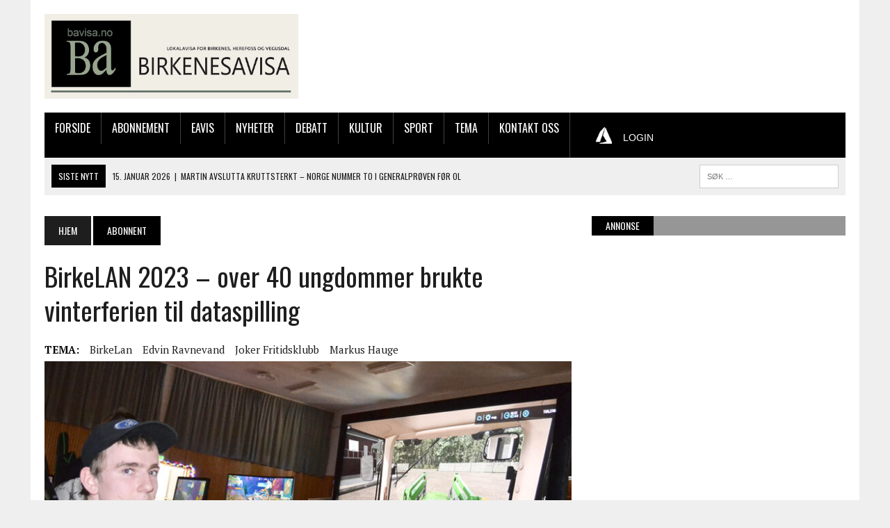

--- FILE ---
content_type: text/javascript;charset=utf-8
request_url: https://p1cluster.cxense.com/p1.js
body_size: 100
content:
cX.library.onP1('3vbsvejlxffq1h3vajozx91lv');


--- FILE ---
content_type: text/javascript;charset=utf-8
request_url: https://id.cxense.com/public/user/id?json=%7B%22identities%22%3A%5B%7B%22type%22%3A%22ckp%22%2C%22id%22%3A%22mkhrqq8jcsngj4jx%22%7D%2C%7B%22type%22%3A%22lst%22%2C%22id%22%3A%223vbsvejlxffq1h3vajozx91lv%22%7D%2C%7B%22type%22%3A%22cst%22%2C%22id%22%3A%223vbsvejlxffq1h3vajozx91lv%22%7D%5D%7D&callback=cXJsonpCB1
body_size: 189
content:
/**/
cXJsonpCB1({"httpStatus":200,"response":{"userId":"cx:2m73i1wvlg5ji2x298r5gtye1k:dsmhb6k9r9uz","newUser":true}})